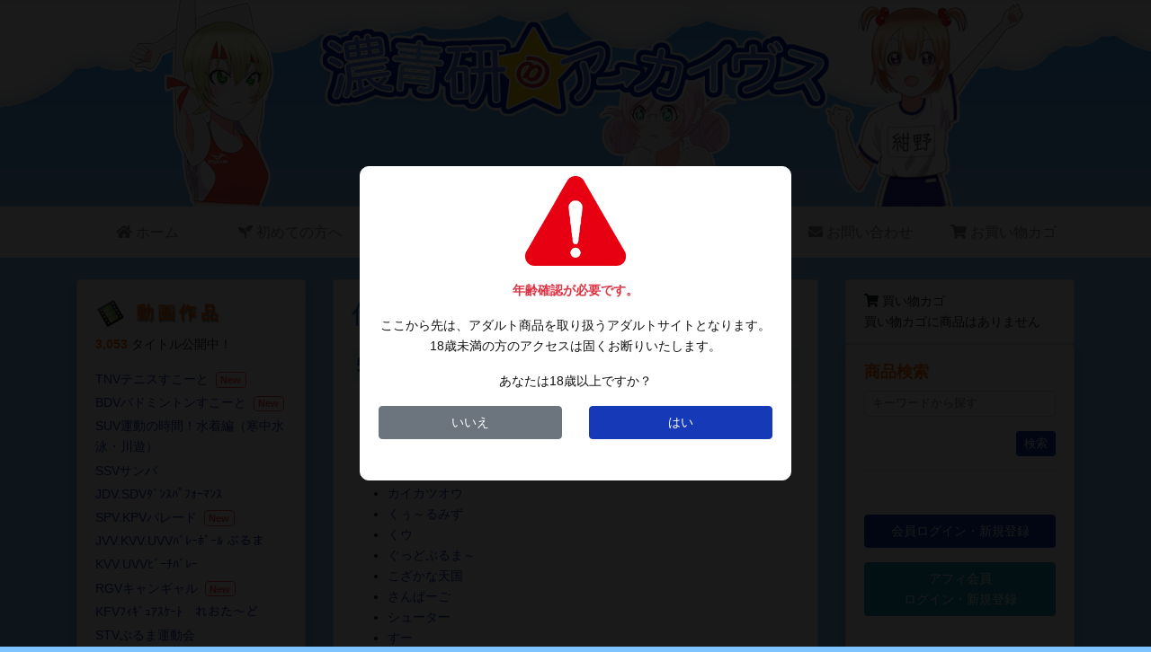

--- FILE ---
content_type: text/html; charset=UTF-8
request_url: https://noseiken.mikemike.jp/creators
body_size: 7706
content:
<!DOCTYPE html>
<html lang="ja">
<head>
    <meta charset="utf-8">
    <meta http-equiv="X-UA-Compatible" content="IE=edge">
    <meta name="viewport" content="width=device-width, initial-scale=1">
    <!-- CSRF Token -->
    <meta name="csrf-token" content="xcBpulV4K8mGaeTvjetTMu3hK9xoo9jlnc7YfQQc">
    <title>濃青研＠アーカイヴス</title>
    <style>
        body {
            background: #7ec4ff url("https://noseiken.mikemike.jp/storage/header-background.png") center top repeat-x;
        }
        #header {
            background : url(https://noseiken.mikemike.jp/storage/wrap_bg.png) no-repeat center top;
            background-size: contain;
            height: 150px;
            width: 100%;
        }
    </style>
    <!-- Styles -->
    <link href="https://noseiken.mikemike.jp/css/app.css" rel="stylesheet">
    <link href="https://cdnjs.cloudflare.com/ajax/libs/lightbox2/2.7.1/css/lightbox.css" rel="stylesheet">
    </head>
<body>
<div id="app">
        <nav class="navbar navbar-expand-lg navbar-light pt-3" id="header">
    <div class="container">
        <a class="navbar-brand" href="/"><img src="https://noseiken.mikemike.jp/storage/header001.png"> </a>
        <div class="float-right">
            <div class="">
                <button id="menu_button" class="bg-white shadow navbar-toggler" type="button" data-toggle="collapse" data-target="#navbarNavDropdown" aria-controls="navbarNavDropdown" aria-expanded="false" aria-label="Toggle navigation">
                    <span class="navbar-toggler-icon"></span>
                </button>

            </div>
        </div>
    </div>
</nav>

<nav class="navbar navbar-expand-md navbar-light bg-white d-none d-md-block mb-lg-3" id="sub_header">
    <div class="container">
        <div class="navbar-nav w-100 nav-justified">
            <a class="nav-item nav-link" href="/"><i class="fas fa-home"></i> ホーム <span class="sr-only">(current)</span></a>
            <a class="nav-item nav-link" href="https://noseiken.mikemike.jp/about"><i class="fas fa-seedling"></i> 初めての方へ</a>
            <a class="nav-item nav-link" href="https://noseiken.mikemike.jp/creators"><i class="fas fa-user"></i> 作者別</a>
            <a class="nav-item nav-link" href="https://noseiken.mikemike.jp/tags"><i class="fas fa-tags"></i> 登録タグで検索</a>
            <a class="nav-item nav-link" href="https://noseiken.mikemike.jp/ranking"><i class="fas fa-trophy"></i> ランキング</a>
            <a class="nav-item nav-link" href="https://noseiken.mikemike.jp/contacts"><i class="fas fa-envelope"></i> お問い合わせ</a>
            <a class="nav-item nav-link d-none d-xl-block" href="https://noseiken.mikemike.jp/carts"><i class="fas fa-shopping-cart"></i> お買い物カゴ</a>
        </div>
    </div>
</nav>

        <div class="container mt-xl-4">
            <div class="row">
                <div class="col-12 col-lg-3 order-lg-0 order-2"><div class="card mb-4 bg-white sidebar-content shadow">
    <div class="card-body">
        <img src="https://noseiken.mikemike.jp/storage/01_mov.png" width="180" class="img-fluid">
        <p><span class="highlight">3,053</span> タイトル公開中！</p>
        <ul>
                            <li>
                    <a href="https://noseiken.mikemike.jp/movie_categories/5">
                        TNVテニスすこーと
                    </a>
                                            <span class="badge badge-new ml-1">New</span>
                                    </li>
                            <li>
                    <a href="https://noseiken.mikemike.jp/movie_categories/6">
                        BDVバドミントンすこーと
                    </a>
                                            <span class="badge badge-new ml-1">New</span>
                                    </li>
                            <li>
                    <a href="https://noseiken.mikemike.jp/movie_categories/9">
                        SUV運動の時間！水着編（寒中水泳・川遊）
                    </a>
                                    </li>
                            <li>
                    <a href="https://noseiken.mikemike.jp/movie_categories/10">
                        SSVサンバ
                    </a>
                                    </li>
                            <li>
                    <a href="https://noseiken.mikemike.jp/movie_categories/11">
                        JDV.SDVﾀﾞﾝｽﾊﾟﾌｫｰﾏﾝｽ
                    </a>
                                    </li>
                            <li>
                    <a href="https://noseiken.mikemike.jp/movie_categories/12">
                        SPV.KPVパレード
                    </a>
                                            <span class="badge badge-new ml-1">New</span>
                                    </li>
                            <li>
                    <a href="https://noseiken.mikemike.jp/movie_categories/13">
                        JVV.KVV.UVVﾊﾞﾚｰﾎﾞｰﾙ ぶるま
                    </a>
                                    </li>
                            <li>
                    <a href="https://noseiken.mikemike.jp/movie_categories/14">
                        KVV.UVVﾋﾞｰﾁﾊﾞﾚｰ
                    </a>
                                    </li>
                            <li>
                    <a href="https://noseiken.mikemike.jp/movie_categories/15">
                        RGVキャンギャル
                    </a>
                                            <span class="badge badge-new ml-1">New</span>
                                    </li>
                            <li>
                    <a href="https://noseiken.mikemike.jp/movie_categories/16">
                        KFVﾌｨｷﾞｭｱｽｹｰﾄ　れおた～ど
                    </a>
                                    </li>
                            <li>
                    <a href="https://noseiken.mikemike.jp/movie_categories/18">
                        STVぶるま運動会
                    </a>
                                    </li>
                            <li>
                    <a href="https://noseiken.mikemike.jp/movie_categories/19">
                        JTVぶるま運動会
                    </a>
                                    </li>
                            <li>
                    <a href="https://noseiken.mikemike.jp/movie_categories/20">
                        KTVぶるま体育祭
                    </a>
                                    </li>
                            <li>
                    <a href="https://noseiken.mikemike.jp/movie_categories/28">
                        KJV体育の時間！スク水
                    </a>
                                    </li>
                            <li>
                    <a href="https://noseiken.mikemike.jp/movie_categories/34">
                        KJV体育の時間！ぶるま
                    </a>
                                    </li>
                            <li>
                    <a href="https://noseiken.mikemike.jp/movie_categories/35">
                        JJV体育の時間！スク水
                    </a>
                                    </li>
                            <li>
                    <a href="https://noseiken.mikemike.jp/movie_categories/36">
                        JJV体育の時間！ぶるま
                    </a>
                                    </li>
                            <li>
                    <a href="https://noseiken.mikemike.jp/movie_categories/37">
                        SJV体育の時間！スク水
                    </a>
                                    </li>
                            <li>
                    <a href="https://noseiken.mikemike.jp/movie_categories/38">
                        SJV体育の時間！ぶるま
                    </a>
                                    </li>
                            <li>
                    <a href="https://noseiken.mikemike.jp/movie_categories/41">
                        JBVﾊﾞﾄﾝﾄﾜﾗｰ れおた～ど
                    </a>
                                    </li>
                            <li>
                    <a href="https://noseiken.mikemike.jp/movie_categories/42">
                        JHV・KHVハンドボール
                    </a>
                                    </li>
                            <li>
                    <a href="https://noseiken.mikemike.jp/movie_categories/43">
                        HKVホッケーすこーと
                    </a>
                                    </li>
                            <li>
                    <a href="https://noseiken.mikemike.jp/movie_categories/48">
                        BKVバスケットボール
                    </a>
                                    </li>
                            <li>
                    <a href="https://noseiken.mikemike.jp/movie_categories/49">
                        TKV卓球すこーと
                    </a>
                                    </li>
                            <li>
                    <a href="https://noseiken.mikemike.jp/movie_categories/62">
                        JSVすいま～　キョウスイ
                    </a>
                                    </li>
                            <li>
                    <a href="https://noseiken.mikemike.jp/movie_categories/64">
                        KGVじむな　れおた～ど
                    </a>
                                    </li>
                            <li>
                    <a href="https://noseiken.mikemike.jp/movie_categories/66">
                        JGVじむな　れおた～ど
                    </a>
                                    </li>
                            <li>
                    <a href="https://noseiken.mikemike.jp/movie_categories/67">
                        SGVじむな　れおた～ど
                    </a>
                                    </li>
                            <li>
                    <a href="https://noseiken.mikemike.jp/movie_categories/69">
                        EAVエアロビ　れおた～ど
                    </a>
                                    </li>
                            <li>
                    <a href="https://noseiken.mikemike.jp/movie_categories/70">
                        CAVｱｽﾚﾁｯｸ ぶるま.短ﾊﾟﾝ.ｽﾊﾟｯﾂ
                    </a>
                                    </li>
                            <li>
                    <a href="https://noseiken.mikemike.jp/movie_categories/72">
                        ★★EAHDエアロビ　れおた～ど
                    </a>
                                    </li>
                                        <li>
                    <a href="https://noseiken.mikemike.jp/movie_categories/45">
                        ★★Blu-rayHD作品●●SUHD運動の時間！　水着編（川遊び）
                    </a>
                                    </li>
                            <li>
                    <a href="https://noseiken.mikemike.jp/movie_categories/47">
                        ★★Blu-rayHD作品●●JJHD体育の時間！　　スク水
                    </a>
                                    </li>
                            <li>
                    <a href="https://noseiken.mikemike.jp/movie_categories/53">
                        ★★Blu-rayHD作品●●SJHD体育の時間！　　スク水
                    </a>
                                    </li>
                            <li>
                    <a href="https://noseiken.mikemike.jp/movie_categories/54">
                        ★★Blu-rayHD作品●●SSHDサンバ
                    </a>
                                    </li>
                            <li>
                    <a href="https://noseiken.mikemike.jp/movie_categories/55">
                        ★★Blu-rayHD作品●●SPHDパレード
                    </a>
                                    </li>
                            <li>
                    <a href="https://noseiken.mikemike.jp/movie_categories/56">
                        ★★Blu-rayHD作品●●KJHD体育の時間！　　スク水
                    </a>
                                    </li>
                            <li>
                    <a href="https://noseiken.mikemike.jp/movie_categories/57">
                        ★★Blu-rayHD作品●●TNHDテニスすこーと
                    </a>
                                    </li>
                            <li>
                    <a href="https://noseiken.mikemike.jp/movie_categories/58">
                        ★★Blu-rayHD作品●●BDHDバドミントンすこーと
                    </a>
                                    </li>
                            <li>
                    <a href="https://noseiken.mikemike.jp/movie_categories/59">
                        ★★Blu-rayHD作品●●UVHDビーチバレー
                    </a>
                                    </li>
                            <li>
                    <a href="https://noseiken.mikemike.jp/movie_categories/60">
                        ★★Blu-rayHD作品●●SDHDﾀﾞﾝｽﾊﾟﾌｫｰﾏﾝｽ
                    </a>
                                    </li>
                            <li>
                    <a href="https://noseiken.mikemike.jp/movie_categories/63">
                        ★★Blu-rayHD作品●●JSHDすいま～　キョウスイ
                    </a>
                                            <span class="badge badge-new ml-1">New</span>
                                    </li>
                            <li>
                    <a href="https://noseiken.mikemike.jp/movie_categories/65">
                        ★★Blu-rayHD作品●●KGHDじむな　れおた～ど
                    </a>
                                    </li>
                            <li>
                    <a href="https://noseiken.mikemike.jp/movie_categories/68">
                        ★★Blu-rayHD作品●●SGHDじむな　れおた～ど
                    </a>
                                    </li>
                    </ul>

    </div>
</div>

<div class="card mb-4 sidebar-content bg-white shadow">
    <div class="card-body">
        <img src="https://noseiken.mikemike.jp/storage/03_special.png" width="180" class="img-fluid">
        <p><span class="highlight">1,201</span> タイトル公開中！</p>
                    <div>
                <p>通常ページではなかなか公開できない貴重な作品を集めていきます。
                    公開時期が微妙な作品や過去公開しておりました名作などをご購入できます。
                    入場資格は当サイトの会員で且つ過去に商品を購入されたことのある方に限ります。</p>
                <p><a href="https://noseiken.mikemike.jp/register">会員登録はこちら！</a></p>
                <p>
                    販売店などで購入された方は閲覧用のパスワードを入力することで入場することができます。
                    引き続き当サイト上で購入される際は会員登録が必要です。
                </p>
            </div>
            </div>
</div>
<div class="sidebar-content card mb-4 bg-white shadow">
    <div class="card-body">
        <img src="https://noseiken.mikemike.jp/storage/04_usage.png" width="180" class="img-fluid">
        <ul>
            <li><a  href="https://noseiken.mikemike.jp/about#usage">初めての方へ...</a></li>
            <li><a  href="https://noseiken.mikemike.jp/about#point">ポイントの説明</a></li>
            <li><a  href="https://noseiken.mikemike.jp/about#technical">技術資料（互換性・機材）</a></li>
            <li><a  href="https://noseiken.mikemike.jp/about#credit">取り扱いクレジットカード</a></li>
            <li><a  href="http://www.e-collect.jp/" target="_blank">e-コレクト発送開始！</a></li>
        </ul>
    </div>

</div>

<div class="card sidebar-content mb-4 bg-white shadow">
    <div class="card-body">
        <img src="https://noseiken.mikemike.jp/storage/02_photo.png" width="180" class="img-fluid">
        <p><span class="highlight">1,021</span> タイトル公開中！</p>
        <ul>
                            <li>
                    <a href="https://noseiken.mikemike.jp/photo_categories/2">
                        競泳競技作品（KE.SQP）
                    </a>
                                    </li>
                            <li>
                    <a href="https://noseiken.mikemike.jp/photo_categories/3">
                        TNFスコート作品
                    </a>
                                    </li>
                            <li>
                    <a href="https://noseiken.mikemike.jp/photo_categories/4">
                        UCPチアガール
                    </a>
                                    </li>
                            <li>
                    <a href="https://noseiken.mikemike.jp/photo_categories/5">
                        FT.UTF陸上競技作品
                    </a>
                                    </li>
                            <li>
                    <a href="https://noseiken.mikemike.jp/photo_categories/7">
                        SUP運動の時間！水着編
                    </a>
                                    </li>
                            <li>
                    <a href="https://noseiken.mikemike.jp/photo_categories/8">
                        K.UVPバレーボール
                    </a>
                                    </li>
                            <li>
                    <a href="https://noseiken.mikemike.jp/photo_categories/12">
                        Cぶるま運動会
                    </a>
                                            <span class="badge badge-new ml-1">New</span>
                                    </li>
                            <li>
                    <a href="https://noseiken.mikemike.jp/photo_categories/13">
                        Kぶるま体育祭
                    </a>
                                    </li>
                            <li>
                    <a href="https://noseiken.mikemike.jp/photo_categories/14">
                        SW水泳大会
                    </a>
                                            <span class="badge badge-new ml-1">New</span>
                                    </li>
                            <li>
                    <a href="https://noseiken.mikemike.jp/photo_categories/15">
                        SPF運動の時間！ぶるま編
                    </a>
                                    </li>
                            <li>
                    <a href="https://noseiken.mikemike.jp/photo_categories/16">
                        KT.HB.JT.E.M濃青静止画
                    </a>
                                    </li>
                            <li>
                    <a href="https://noseiken.mikemike.jp/photo_categories/17">
                        JJP体育の時間！スク水
                    </a>
                                            <span class="badge badge-new ml-1">New</span>
                                    </li>
                            <li>
                    <a href="https://noseiken.mikemike.jp/photo_categories/19">
                        Sぶるま運動会
                    </a>
                                    </li>
                            <li>
                    <a href="https://noseiken.mikemike.jp/photo_categories/20">
                        SDPﾀﾞﾝｽﾊﾟﾌｫｰﾏﾝｽ
                    </a>
                                    </li>
                            <li>
                    <a href="https://noseiken.mikemike.jp/photo_categories/21">
                        SJP体育の時間！スク水
                    </a>
                                            <span class="badge badge-new ml-1">New</span>
                                    </li>
                            <li>
                    <a href="https://noseiken.mikemike.jp/photo_categories/22">
                        SSPサンバ
                    </a>
                                            <span class="badge badge-new ml-1">New</span>
                                    </li>
                    </ul>
    </div>
</div>


    <div class="card sidebar-content mb-4 bg-white shadow">
        <div class="card-body text-center">
            <a href="https://pcolle.jp/product/result/?c=&amp;kwd=%E3%83%97%E3%83%BC%E3%83%AB%E3%81%A7%E7%AB%B6%E6%B3%B3%E6%B0%B4%E7%9D%80%E3%83%A2%E3%83%87%E3%83%AB%E3%82%92%E6%92%AE%E5%BD%B1%E3%81%97%E3%81%A1%E3%82%83%E3%81%84%E3%81%BE%E3%81%97%E3%81%9F&amp;r=all"><img class="img-fluid img-thumbnail" src="https://noseiken.mikemike.jp/storage/banners/r83qrjpqNRamIvzC6YAAgLV6MjkUQ7CrwgUKC63w.jpeg"> </a>
        </div>
    </div>
    <div class="card sidebar-content mb-4 bg-white shadow">
        <div class="card-body text-center">
            <a href="https://pcolle.jp/product/result/?c=&amp;kwd=%E3%83%97%E3%83%BC%E3%83%AB%E3%81%A7%E7%AB%B6%E6%B3%B3%E6%B0%B4%E7%9D%80%E3%83%A2%E3%83%87%E3%83%AB%E3%82%92%E6%92%AE%E5%BD%B1%E3%81%97%E3%81%A1%E3%82%83%E3%81%84%E3%81%BE%E3%81%97%E3%81%9F&amp;r=all"><img class="img-fluid img-thumbnail" src="https://noseiken.mikemike.jp/storage/banners/y5RI5gxhePnd3r4f6RPjQCCvuIozXimD03prLDFv.jpeg"> </a>
        </div>
    </div>
    <div class="card sidebar-content mb-4 bg-white shadow">
        <div class="card-body text-center">
            <a href="https://pcolle.jp/product/result/?r=new&amp;p=1&amp;kwd=%E7%9C%9F%E3%83%BB%E5%9C%B0%E4%B8%8B%E3%83%89%E3%83%AB%E3%82%A4%E3%83%99%E3%83%B3%E3%83%88%EF%BC%81"><img class="img-fluid img-thumbnail" src="https://noseiken.mikemike.jp/storage/banners/uBlFLvlQamiqEnqp2K9HRGJYJ4AmTZBWN87jN5fn.jpeg"> </a>
        </div>
    </div>
    <div class="card sidebar-content mb-4 bg-white shadow">
        <div class="card-body text-center">
            <a href="https://www.pcolle.com/product/result/?c=&amp;kwd=%EF%BC%99%EF%BC%90%E5%B9%B4%E4%BB%A3%E9%9D%92%E6%98%A5%E7%BE%A4%E5%83%8F"><img class="img-fluid img-thumbnail" src="https://noseiken.mikemike.jp/storage/banners/7Jk9oXrZgzXlE5iZ4B72KbSl1aXqfj1X8sSBKoR6.jpeg"> </a>
        </div>
    </div>
    <div class="card sidebar-content mb-4 bg-white shadow">
        <div class="card-body text-center">
            <a href="https://pcolle.jp/product/result/?r=new&amp;p=1&amp;kwd=%E7%9C%9F%E3%83%BB%E5%9C%B0%E4%B8%8B%E3%83%89%E3%83%AB%E3%82%A4%E3%83%99%E3%83%B3%E3%83%88%EF%BC%81"><img class="img-fluid img-thumbnail" src="https://noseiken.mikemike.jp/storage/banners/faOlf2VCtzMIWvetDLoUfb8qH8CDyGNkiXZUC0Io.jpeg"> </a>
        </div>
    </div>
    <div class="card sidebar-content mb-4 bg-white shadow">
        <div class="card-body text-center">
            <a href="https://pcolle.jp/product/result/?r=new&amp;p=1&amp;kwd=%E7%9C%9F%E3%83%BB%E5%9C%B0%E4%B8%8B%E3%83%89%E3%83%AB%E3%82%A4%E3%83%99%E3%83%B3%E3%83%88%EF%BC%81"><img class="img-fluid img-thumbnail" src="https://noseiken.mikemike.jp/storage/banners/U47tn8J2MlYbGBxbizOnfVvl8G9gcx6CSgqh8yDU.jpeg"> </a>
        </div>
    </div>

<div class="card mb-4 bg-white sidebar-content shadow">
    <div class="card-body">
        <img src="https://noseiken.mikemike.jp/storage/05_creator.png" width="180" class="img-fluid">
        <ul>
            <li class="border-bottom pb-3 mt-3"><a href="https://noseiken.mikemike.jp/about/creator">作品買取…業界最速の査定・お支払い！アナログ作品大歓迎！</a></li>
            <li class="mt-3"><a href="https://noseiken.mikemike.jp/about/creator#analog">アナログ作品は新鮮なうちに残しましょう！</a></li>
        </ul>
    </div>
</div>
<div class="card sidebar-content mb-4 bg-white shadow">
    <div class="card-body">
        <span class="h4 title font-weight-bold">厳選お勧めサイト！</span>
        <ul class="mt-3">
            <li><a href="http://mikemike.jp/labtop.htm" target="_blank">だーくぶるー＠らぼ</a></li>
            <li><a href="https://pcolle.jp/" target="_blank">動画ダウンロード販売サイト Pcolle</a></li>
            <li><a href="http://bloomer.jp/index.html" target="_blank">ブルマSEARCH</a></li>
            <li><a href="http://www.nn.iij4u.or.jp/~sakura39/" target="_blank">掲示板リンク集【パクリのパクリ運行】</a></li>
            <li><a href="http://ranks1.apserver.net/share/in.php?u=buruma&amp;id=dkbllab" target="_blank">ブルマーフェチ</a></li>
            <li><a href="http://pure-girl.com/" target="_blank">PureGirl</a></li>
            <li><a href="http://www.kyosui.net/" target="_blank">競泳水着が好き！</a></li>
            <li><a href="http://kanekogazou.h.fc2.com/" target="_blank">金子部長はロリコン</a></li>
            <li><a href="http://www.web-spo.com/" target="_blank">WEB SPORTS</a></li>
            <li><a href="http://www.comusume.net/" target="_blank">こむすめねっと</a></li>
            <li><a href="http://ranks1.apserver.net/share/in.php?u=plol&amp;id=akaib" target="_blank">スクール水着画像掲示板</a></li>
            <li><a href="http://www.osakaz80.x0.com/" target="_blank">大阪Z80の躍動美少女博物館</a></li>
            <li><a href="http://www.spo-gra.com/" target="_blank">スポグラどっとコム</a></li>
            <li><a href="http://rara.jp/konburu" target="_blank">紺ブルマー連貼り写真館</a></li>
            <li><a href="http://www.jade-net-home.com/list_label.php?id=261" target="_blank">JADE.NET</a></li>
            <li><a href="http://www.buruma-joho.com/" target="_blank">ブルマ情報局</a></li>
            <li><a href="http://tiakeiji.ranks1.apserver.net/share/in.php?u=tiakeiji&amp;id=noakb" target="_blank">チアガール画像掲示板</a></li>
            <li><a href="http://www.buruma-musume.com/" target="_blank">ブルマカフェ</a></li>
        </ul>
    </div>
</div>
<div class="card bg-white shadow">
    <div class="card-body">
        <span class="title font-weight-bold">ご注意！</span>
        <p>当サイトを装った悪質偽装サイトに関して情報提供を求めています。</p>
        詳細は<a href="https://noseiken.mikemike.jp/warning">こちら</a>をクリックしてください。
    </div>
</div></div>
                <div class="col-12 col-lg-6 order-lg-1 order-1">
                        <div class="card mb-4" id="top">
        <div class="card-body">
            <h2>作者別作品一覧</h2>
            <div>
                <h3>50音順（敬称略）</h3>
                <ul>
                                            <li><a href="https://noseiken.mikemike.jp/creators/1/products">管理者</a></li>
                                            <li><a href="https://noseiken.mikemike.jp/creators/2/products">E・I</a></li>
                                            <li><a href="https://noseiken.mikemike.jp/creators/3/products">Ｙ氏</a></li>
                                            <li><a href="https://noseiken.mikemike.jp/creators/4/products">アイスショッと！</a></li>
                                            <li><a href="https://noseiken.mikemike.jp/creators/5/products">カイカツオウ</a></li>
                                            <li><a href="https://noseiken.mikemike.jp/creators/6/products">くぅ～るみず</a></li>
                                            <li><a href="https://noseiken.mikemike.jp/creators/7/products">くウ</a></li>
                                            <li><a href="https://noseiken.mikemike.jp/creators/8/products">ぐっどぶるま～</a></li>
                                            <li><a href="https://noseiken.mikemike.jp/creators/9/products">こざかな天国</a></li>
                                            <li><a href="https://noseiken.mikemike.jp/creators/10/products">さんぱーご</a></li>
                                            <li><a href="https://noseiken.mikemike.jp/creators/11/products">シューター</a></li>
                                            <li><a href="https://noseiken.mikemike.jp/creators/12/products">すー</a></li>
                                            <li><a href="https://noseiken.mikemike.jp/creators/13/products">すくいずみ</a></li>
                                            <li><a href="https://noseiken.mikemike.jp/creators/14/products">チア・タロー</a></li>
                                            <li><a href="https://noseiken.mikemike.jp/creators/15/products">ちゃとら</a></li>
                                            <li><a href="https://noseiken.mikemike.jp/creators/16/products">はいきっくはんたー</a></li>
                                            <li><a href="https://noseiken.mikemike.jp/creators/17/products">ピトミズなのさ</a></li>
                                            <li><a href="https://noseiken.mikemike.jp/creators/18/products">ぶるげいざー</a></li>
                                            <li><a href="https://noseiken.mikemike.jp/creators/19/products">ぽんぷまん</a></li>
                                            <li><a href="https://noseiken.mikemike.jp/creators/20/products">ぽんぽこ</a></li>
                                            <li><a href="https://noseiken.mikemike.jp/creators/21/products">みかん</a></li>
                                            <li><a href="https://noseiken.mikemike.jp/creators/22/products">モリ熊一</a></li>
                                            <li><a href="https://noseiken.mikemike.jp/creators/23/products">ゆうゆう</a></li>
                                            <li><a href="https://noseiken.mikemike.jp/creators/24/products">れおぱんだ</a></li>
                                            <li><a href="https://noseiken.mikemike.jp/creators/25/products">鋭角愛好会</a></li>
                                            <li><a href="https://noseiken.mikemike.jp/creators/26/products">白アン同盟</a></li>
                                            <li><a href="https://noseiken.mikemike.jp/creators/27/products">本部作品</a></li>
                                            <li><a href="https://noseiken.mikemike.jp/creators/28/products">本部</a></li>
                                            <li><a href="https://noseiken.mikemike.jp/creators/29/products">ジミー</a></li>
                                            <li><a href="https://noseiken.mikemike.jp/creators/30/products">ブルムーン</a></li>
                                            <li><a href="https://noseiken.mikemike.jp/creators/31/products">タグブル氏</a></li>
                                            <li><a href="https://noseiken.mikemike.jp/creators/32/products">そー</a></li>
                                            <li><a href="https://noseiken.mikemike.jp/creators/34/products">がれっと</a></li>
                                            <li><a href="https://noseiken.mikemike.jp/creators/35/products">せきどうなかま</a></li>
                                            <li><a href="https://noseiken.mikemike.jp/creators/36/products">こめモン</a></li>
                                            <li><a href="https://noseiken.mikemike.jp/creators/37/products">でんせんまん</a></li>
                                            <li><a href="https://noseiken.mikemike.jp/creators/38/products">もふもふぬ～ん</a></li>
                                            <li><a href="https://noseiken.mikemike.jp/creators/39/products">とくはいん</a></li>
                                            <li><a href="https://noseiken.mikemike.jp/creators/40/products">風街グルーヴ</a></li>
                                            <li><a href="https://noseiken.mikemike.jp/creators/41/products">ぺんぐぃん</a></li>
                                    </ul>
                <p class="text-right"><a href="#top">ページ上部に戻る</a></p>
            </div>
        </div>
    </div>

                </div>
                <div id="navbarNavDropdown" class="mb-3 mt-md-3 mt-lg-0 collapse d-lg-block navbar-collapse  col-12 col-lg-3 order-lg-2 order-0"><ul class="list-group mb-3 d-md-none">
        <li class="list-group-item"><a class="" href="/"><i class="fas fa-home"></i> ホーム <span class="sr-only">(current)</span></a></li>
        <li class="list-group-item"><a class="" href="https://noseiken.mikemike.jp/about"><i class="fas fa-seedling"></i> 初めての方へ</a></li>
        <li class="list-group-item"><a class="" href="https://noseiken.mikemike.jp/creators"><i class="fas fa-user"></i> 作者別</a></li>
        <li class="list-group-item"><a class="" href="https://noseiken.mikemike.jp/tags"><i class="fas fa-tags"></i> 登録タグで検索</a></li>
        <li class="list-group-item"><a class="" href="https://noseiken.mikemike.jp/ranking"><i class="fas fa-trophy"></i> ランキング</a></li>
        <li class="list-group-item"><a class="" href="https://noseiken.mikemike.jp/contacts"><i class="fas fa-envelope"></i> お問い合わせ</a></li>
    </ul>
    <ul class="list-group">
        <li class="list-group-item">
            <i class="fas fa-shopping-cart"></i> 買い物カゴ<br>
                            買い物カゴに商品はありません
                    </li>
    </ul>
    <div class="card sidebar-content mb-4 bg-white shadow">
        <div class="card-body">
            <span class="h5 font-weight-bold title">商品検索</span>
            <form method="GET" action="https://noseiken.mikemike.jp/search" accept-charset="UTF-8">
            <div class="form-group mt-2">
                <input type="text" name="keyword" class="form-control-sm form-control" placeholder="キーワードから探す">
            </div>
            <div class="form-group text-right mb-5 border-bottom pb-3">
                <button type="submit" class="btn btn-sm btn-primary">検索</button>
            </div>
            </form>

            <p><a href="https://noseiken.mikemike.jp/login" class="btn btn-primary btn-block">会員ログイン・新規登録</a></p>
            <p><a href="https://noseiken.mikemike.jp/aff/login" class="btn btn-info btn-block">アフィ会員<br>ログイン・新規登録</a></p>
        </div>
    </div>
    <div class="card sidebar-content mb-4 bg-white shadow d-xl-block d-none">
        <div class="card-body text-center">
            <p><img src="https://noseiken.mikemike.jp/storage/08_ranking.png" width="180" class="img-fluid"></p>
            <span class="h5 title text-center">
            2026年01月の<br>ランキング
        </span>
                            <div class="mt-3">
                                        <p><img src="https://noseiken.mikemike.jp/storage/crown1.png"></p>
                                                    <a href="https://noseiken.mikemike.jp/movies/475#KTV14-3">
                                                                            <img src="https://noseiken.mikemike.jp/storage/uploads/movie_details/3096/thumbs/1372216468_29062.jpg" class="img-fluid">
                                                                            
                                            <p>
                                                                                                    体育祭KTV14-3/みかんさん作品/KTVぶるま体育祭(KTV14-3)
                                                                                            </p>
                                        </a>
                </div>
                            <div class="mt-3">
                                        <p><img src="https://noseiken.mikemike.jp/storage/crown2.png"></p>
                                            <a href="https://noseiken.mikemike.jp/photos/219#C45-6">
                            <img src="https://noseiken.mikemike.jp/storage/uploads/photo_details/1112/thumbs/1112thumb1.jpg" class="img-fluid">
                            
                                            <p>
                                                                                                    中運動会写真集C45-6/シューターさん作品/Cぶるま運動会(C45-6)
                                                                                            </p>
                                        </a>
                </div>
                            <div class="mt-3">
                                        <p><img src="https://noseiken.mikemike.jp/storage/crown3.png"></p>
                                                    <a href="https://noseiken.mikemike.jp/movies/959#SGV5-1">
                                                                            <img src="https://noseiken.mikemike.jp/storage/uploads/movie_details/6382/thumbs/Abf1i9Zds4SNfoEMvk7xJucce1qjj2tnkcJlklwV.jpeg" class="img-fluid">
                                                                            
                                            <p>
                                                                                                    じむなSGV5-1/れおぱんださん作品/SGVじむな　れおた～ど(SGV5-1)
                                                                                            </p>
                                        </a>
                </div>
                            <div class="mt-3">
                                        <p><img src="https://noseiken.mikemike.jp/storage/crown4.png"></p>
                                                    <a href="https://noseiken.mikemike.jp/movies/918#JGV19-1">
                                                                            <img src="https://noseiken.mikemike.jp/storage/uploads/movie_details/6195/thumbs/ghTpnQuRo0HBZ9omie57x8oOphZ97WCtoLbgUeoO.jpeg" class="img-fluid">
                                                                            
                                            <p>
                                                                                                    じむなJGV19-1/ちゃとらさん作品/JGVじむな　れおた～ど(JGV19-1)
                                                                                            </p>
                                        </a>
                </div>
                            <div class="mt-3">
                                        <p><img src="https://noseiken.mikemike.jp/storage/crown5.png"></p>
                                                    <a href="https://noseiken.mikemike.jp/movies/959#SGV5-3">
                                                                            <img src="https://noseiken.mikemike.jp/storage/uploads/movie_details/6384/thumbs/BelPySHroJAQyW671HyVMCJdvKHiau15nfdG4VAp.jpeg" class="img-fluid">
                                                                            
                                            <p>
                                                                                                    じむなSGV5-3/れおぱんださん作品/SGVじむな　れおた～ど(SGV5-3)
                                                                                            </p>
                                        </a>
                </div>
                            <div class="mt-3">
                                        <p><img src="https://noseiken.mikemike.jp/storage/crown6.png"></p>
                                                    <a href="https://noseiken.mikemike.jp/movies/130#SJV27-1">
                                                                            <img src="https://noseiken.mikemike.jp/storage/uploads/movie_details/880/thumbs/1362037886_34977.jpg" class="img-fluid">
                                                                            
                                            <p>
                                                                                                    体育の時間!SJV27-1/さんぱーごさん作品/SJV体育の時間！ぶるま(SJV27-1)
                                                                                            </p>
                                        </a>
                </div>
                            <div class="mt-3">
                                        <p><img src="https://noseiken.mikemike.jp/storage/crown7.png"></p>
                                            <a href="https://noseiken.mikemike.jp/photos/219#C45-5">
                            <img src="https://noseiken.mikemike.jp/storage/uploads/photo_details/1111/thumbs/1111thumb1.jpg" class="img-fluid">
                            
                                            <p>
                                                                                                    中運動会写真集C45-5/シューターさん作品/Cぶるま運動会(C45-5)
                                                                                            </p>
                                        </a>
                </div>
                            <div class="mt-3">
                                        <p><img src="https://noseiken.mikemike.jp/storage/crown8.png"></p>
                                                    <a href="https://noseiken.mikemike.jp/movies/145#JJV26-3">
                                                                            <img src="https://noseiken.mikemike.jp/storage/uploads/movie_details/1017/thumbs/1362038023_36721.jpg" class="img-fluid">
                                                                            
                                            <p>
                                                                                                    体育の時間!JJV26-3/こざかな天国さん作品/JJV体育の時間！スク水(JJV26-3)
                                                                                            </p>
                                        </a>
                </div>
                            <div class="mt-3">
                                        <p><img src="https://noseiken.mikemike.jp/storage/crown9.png"></p>
                                            <a href="https://noseiken.mikemike.jp/photos/208#SUP9-4">
                            <img src="https://noseiken.mikemike.jp/storage/uploads/photo_details/1043/thumbs/1043thumb1.jpg" class="img-fluid">
                            
                                            <p>
                                                                                                    運動の時間！水着編写真集SUP9-4/シューターさん作品/SUP運動の時間！水着編(SUP9-4)
                                                                                            </p>
                                        </a>
                </div>
                            <div class="mt-3">
                                        <p><img src="https://noseiken.mikemike.jp/storage/crown10.png"></p>
                                                    <a href="https://noseiken.mikemike.jp/movies/126#KTV5">
                                                                            <img src="https://noseiken.mikemike.jp/storage/uploads/movie_details/841/thumbs/1368896164_64262.jpg" class="img-fluid">
                                                                            
                                            <p>
                                                                                                    体育祭KTV5/ぽんぽこさん作品/KTVぶるま体育祭(KTV5)
                                                                                            </p>
                                        </a>
                </div>
                            <div class="mt-3">
                                        <p><img src="https://noseiken.mikemike.jp/storage/crown11.png"></p>
                                                            <a href="https://noseiken.mikemike.jp/specials/236#UCHD26-4">
                                            
                                            <p>
                                                                                                    特選アーカイヴス作品
                                                                                            </p>
                                        </a>
                </div>
                            <div class="mt-3">
                                        <p><img src="https://noseiken.mikemike.jp/storage/crown12.png"></p>
                                                    <a href="https://noseiken.mikemike.jp/movies/482#KTV15-1">
                                                                            <img src="https://noseiken.mikemike.jp/storage/uploads/movie_details/3124/thumbs/1373703751_62945.jpg" class="img-fluid">
                                                                            
                                            <p>
                                                                                                    体育祭KTV15-1/ぽんぽこさん作品/KTVぶるま体育祭(KTV15-1)
                                                                                            </p>
                                        </a>
                </div>
                            <div class="mt-3">
                                        <p><img src="https://noseiken.mikemike.jp/storage/crown13.png"></p>
                                            <a href="https://noseiken.mikemike.jp/photos/208#SUP9-1">
                            <img src="https://noseiken.mikemike.jp/storage/uploads/photo_details/1040/thumbs/1040thumb1.jpg" class="img-fluid">
                            
                                            <p>
                                                                                                    運動の時間！水着編写真集SUP9-1/シューターさん作品/SUP運動の時間！水着編(SUP9-1)
                                                                                            </p>
                                        </a>
                </div>
                            <div class="mt-3">
                                        <p><img src="https://noseiken.mikemike.jp/storage/crown14.png"></p>
                                                    <a href="https://noseiken.mikemike.jp/movies/704#SPHD8-1">
                                                                            <img src="https://noseiken.mikemike.jp/storage/uploads/movie_details/4741/thumbs/PdHHY9IV6VzKHCcHALO6IgNr8sIf6m6DWa5jNune.jpeg" class="img-fluid">
                                                                            
                                            <p>
                                                                                                    HDパレードSPHD8-1/はいきっくはんたーさん作品/★★Blu-rayHD作品●●SPHDパレード(SPHD8-1)
                                                                                            </p>
                                        </a>
                </div>
                            <div class="mt-3">
                                        <p><img src="https://noseiken.mikemike.jp/storage/crown15.png"></p>
                                                    <a href="https://noseiken.mikemike.jp/movies/732#JJHD20-5">
                                                                            <img src="https://noseiken.mikemike.jp/storage/uploads/movie_details/4925/thumbs/UieCRCARUrTWmT4wjdsz1vjAHeP4okPvdasklR1m.jpeg" class="img-fluid">
                                                                            
                                            <p>
                                                                                                    HD体育の時間！JJHD20-5/こざかな天国さん作品/★★Blu-rayHD作品●●JJHD体育の時間！　　スク水(JJHD20-5)
                                                                                            </p>
                                        </a>
                </div>
                    </div>
    </div>

</div>
            </div>
        </div>
        <footer id="front_footer" class="bg-white pt-3 mt-3">
            <div class="container">
                <div class="clearfix text-center pb-3 pt-3">
                    <a href="https://noseiken.mikemike.jp" class="">
                        <img id="logo-front" height="60" src="https://noseiken.mikemike.jp/storage/front_header.png" alt="濃青研＠アーカイヴス">
                    </a>
                    <div class="row mt-4">
                        <div class="col-3 border-right"><a href="https://noseiken.mikemike.jp/contacts">お問い合わせ</a> </div>
                        <div class="col-3 border-right"><a href="http://mikemike.jp/legal/kiyaku.htm" target="_blank">利用規約について</a> </div>
                        <div class="col-3 border-right"><a href="http://mikemike.jp/legal/privacy.htm" target="_blank">プライバシーポリシーについて</a> </div>
                        <div class="col-3"><a href="https://noseiken.mikemike.jp/tokusyo">特定商取引法の表記</a> </div>
                    </div>
                </div>
            </div>
            <p class="copyright text-center mb-0 pb-3">© 2026 濃青研＠アーカイヴス All Rights Reserved.</p>
        </footer>
    </div>

    <!-- Scripts -->
    <script src="https://cdnjs.cloudflare.com/ajax/libs/object-fit-images/3.2.3/ofi.js"></script>
    <script src="https://noseiken.mikemike.jp/js/app.js"></script>
<script src="https://cdnjs.cloudflare.com/ajax/libs/lightbox2/2.7.1/js/lightbox.min.js" type="text/javascript"></script>

    
<div id="age_inline_modal" class="modal">
    <p><img src="https://noseiken.mikemike.jp/storage/alert.png" class="img-fluid" style="height:100px;"></p>
    <p class="font-weight-bold text-danger">年齢確認が必要です。</p>
    <p>
        ここから先は、アダルト商品を取り扱うアダルトサイトとなります。
        18歳未満の方のアクセスは固くお断りいたします。

    </p>
    <p>あなたは18歳以上ですか？</p>
    <div class="row">
        <div class="col-6">
            <a class="btn btn-block btn-secondary" href="http://www.google.co.jp/">いいえ</a>
        </div>
        <div class="col-6">
            <a class="btn btn-block btn-primary close_modal" id="target_url" href="https://noseiken.mikemike.jp/creators">はい</a><br>
        </div>
    </div>
    <script>
        $(function() {
            $('#target_url').attr('href', location.href)
        });
    </script>
</div><!-- /modal -->
</body>
</html>
